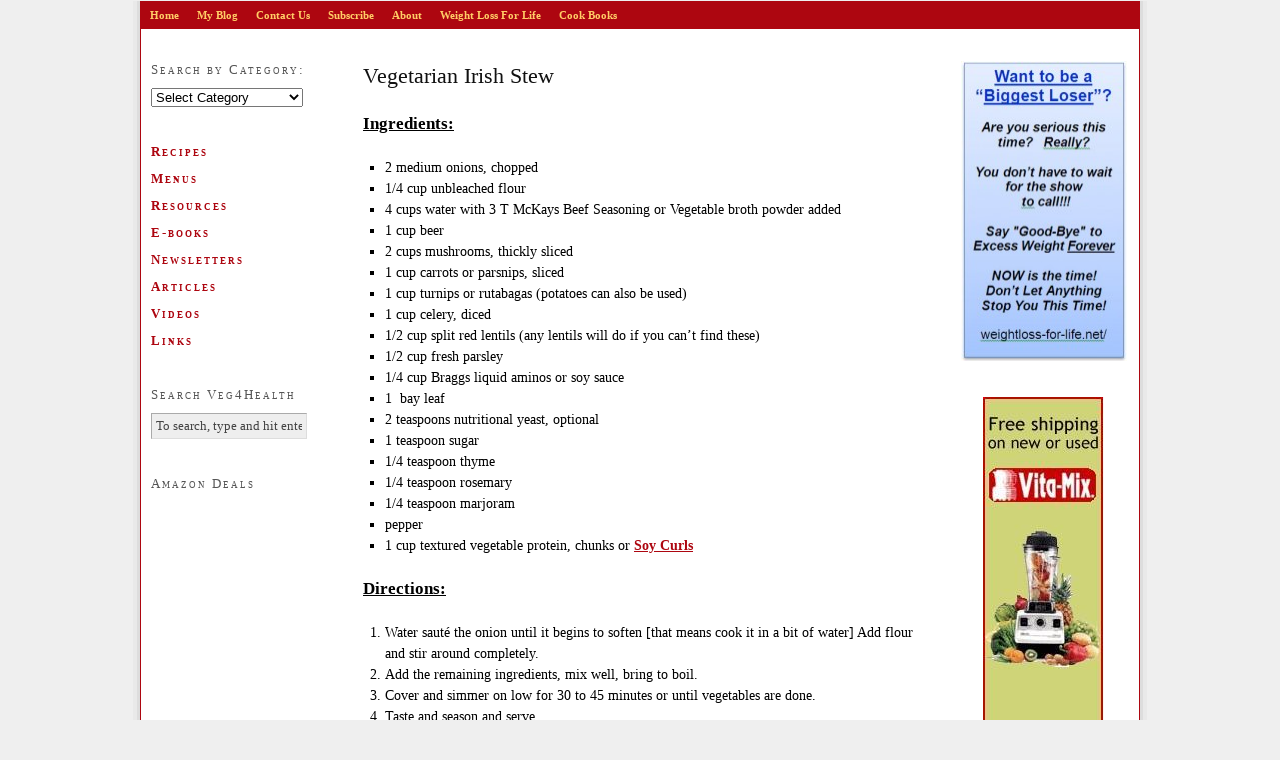

--- FILE ---
content_type: text/html; charset=UTF-8
request_url: https://veg4health.com/vegetarian-irish-stew/
body_size: 10395
content:
<!DOCTYPE html PUBLIC "-//W3C//DTD XHTML 1.0 Strict//EN" "http://www.w3.org/TR/xhtml1/DTD/xhtml1-strict.dtd">
<html xmlns="http://www.w3.org/1999/xhtml" lang="en-US">

<head profile="http://gmpg.org/xfn/11">

<title>Vegetarian Irish Stew — veg4health.com</title>

<meta http-equiv="Content-Type" content="text/html; charset=UTF-8" />
<meta name='robots' content='max-image-preview:large' />
<link rel="alternate" type="application/rss+xml" title="veg4health.com &raquo; Vegetarian Irish Stew Comments Feed" href="https://veg4health.com/vegetarian-irish-stew/feed/" />
<link rel="alternate" title="oEmbed (JSON)" type="application/json+oembed" href="https://veg4health.com/wp-json/oembed/1.0/embed?url=https%3A%2F%2Fveg4health.com%2Fvegetarian-irish-stew%2F" />
<link rel="alternate" title="oEmbed (XML)" type="text/xml+oembed" href="https://veg4health.com/wp-json/oembed/1.0/embed?url=https%3A%2F%2Fveg4health.com%2Fvegetarian-irish-stew%2F&#038;format=xml" />
<style id='wp-img-auto-sizes-contain-inline-css' type='text/css'>
img:is([sizes=auto i],[sizes^="auto," i]){contain-intrinsic-size:3000px 1500px}
/*# sourceURL=wp-img-auto-sizes-contain-inline-css */
</style>
<style id='wp-emoji-styles-inline-css' type='text/css'>

	img.wp-smiley, img.emoji {
		display: inline !important;
		border: none !important;
		box-shadow: none !important;
		height: 1em !important;
		width: 1em !important;
		margin: 0 0.07em !important;
		vertical-align: -0.1em !important;
		background: none !important;
		padding: 0 !important;
	}
/*# sourceURL=wp-emoji-styles-inline-css */
</style>
<style id='wp-block-library-inline-css' type='text/css'>
:root{--wp-block-synced-color:#7a00df;--wp-block-synced-color--rgb:122,0,223;--wp-bound-block-color:var(--wp-block-synced-color);--wp-editor-canvas-background:#ddd;--wp-admin-theme-color:#007cba;--wp-admin-theme-color--rgb:0,124,186;--wp-admin-theme-color-darker-10:#006ba1;--wp-admin-theme-color-darker-10--rgb:0,107,160.5;--wp-admin-theme-color-darker-20:#005a87;--wp-admin-theme-color-darker-20--rgb:0,90,135;--wp-admin-border-width-focus:2px}@media (min-resolution:192dpi){:root{--wp-admin-border-width-focus:1.5px}}.wp-element-button{cursor:pointer}:root .has-very-light-gray-background-color{background-color:#eee}:root .has-very-dark-gray-background-color{background-color:#313131}:root .has-very-light-gray-color{color:#eee}:root .has-very-dark-gray-color{color:#313131}:root .has-vivid-green-cyan-to-vivid-cyan-blue-gradient-background{background:linear-gradient(135deg,#00d084,#0693e3)}:root .has-purple-crush-gradient-background{background:linear-gradient(135deg,#34e2e4,#4721fb 50%,#ab1dfe)}:root .has-hazy-dawn-gradient-background{background:linear-gradient(135deg,#faaca8,#dad0ec)}:root .has-subdued-olive-gradient-background{background:linear-gradient(135deg,#fafae1,#67a671)}:root .has-atomic-cream-gradient-background{background:linear-gradient(135deg,#fdd79a,#004a59)}:root .has-nightshade-gradient-background{background:linear-gradient(135deg,#330968,#31cdcf)}:root .has-midnight-gradient-background{background:linear-gradient(135deg,#020381,#2874fc)}:root{--wp--preset--font-size--normal:16px;--wp--preset--font-size--huge:42px}.has-regular-font-size{font-size:1em}.has-larger-font-size{font-size:2.625em}.has-normal-font-size{font-size:var(--wp--preset--font-size--normal)}.has-huge-font-size{font-size:var(--wp--preset--font-size--huge)}.has-text-align-center{text-align:center}.has-text-align-left{text-align:left}.has-text-align-right{text-align:right}.has-fit-text{white-space:nowrap!important}#end-resizable-editor-section{display:none}.aligncenter{clear:both}.items-justified-left{justify-content:flex-start}.items-justified-center{justify-content:center}.items-justified-right{justify-content:flex-end}.items-justified-space-between{justify-content:space-between}.screen-reader-text{border:0;clip-path:inset(50%);height:1px;margin:-1px;overflow:hidden;padding:0;position:absolute;width:1px;word-wrap:normal!important}.screen-reader-text:focus{background-color:#ddd;clip-path:none;color:#444;display:block;font-size:1em;height:auto;left:5px;line-height:normal;padding:15px 23px 14px;text-decoration:none;top:5px;width:auto;z-index:100000}html :where(.has-border-color){border-style:solid}html :where([style*=border-top-color]){border-top-style:solid}html :where([style*=border-right-color]){border-right-style:solid}html :where([style*=border-bottom-color]){border-bottom-style:solid}html :where([style*=border-left-color]){border-left-style:solid}html :where([style*=border-width]){border-style:solid}html :where([style*=border-top-width]){border-top-style:solid}html :where([style*=border-right-width]){border-right-style:solid}html :where([style*=border-bottom-width]){border-bottom-style:solid}html :where([style*=border-left-width]){border-left-style:solid}html :where(img[class*=wp-image-]){height:auto;max-width:100%}:where(figure){margin:0 0 1em}html :where(.is-position-sticky){--wp-admin--admin-bar--position-offset:var(--wp-admin--admin-bar--height,0px)}@media screen and (max-width:600px){html :where(.is-position-sticky){--wp-admin--admin-bar--position-offset:0px}}

/*# sourceURL=wp-block-library-inline-css */
</style><style id='global-styles-inline-css' type='text/css'>
:root{--wp--preset--aspect-ratio--square: 1;--wp--preset--aspect-ratio--4-3: 4/3;--wp--preset--aspect-ratio--3-4: 3/4;--wp--preset--aspect-ratio--3-2: 3/2;--wp--preset--aspect-ratio--2-3: 2/3;--wp--preset--aspect-ratio--16-9: 16/9;--wp--preset--aspect-ratio--9-16: 9/16;--wp--preset--color--black: #000000;--wp--preset--color--cyan-bluish-gray: #abb8c3;--wp--preset--color--white: #ffffff;--wp--preset--color--pale-pink: #f78da7;--wp--preset--color--vivid-red: #cf2e2e;--wp--preset--color--luminous-vivid-orange: #ff6900;--wp--preset--color--luminous-vivid-amber: #fcb900;--wp--preset--color--light-green-cyan: #7bdcb5;--wp--preset--color--vivid-green-cyan: #00d084;--wp--preset--color--pale-cyan-blue: #8ed1fc;--wp--preset--color--vivid-cyan-blue: #0693e3;--wp--preset--color--vivid-purple: #9b51e0;--wp--preset--gradient--vivid-cyan-blue-to-vivid-purple: linear-gradient(135deg,rgb(6,147,227) 0%,rgb(155,81,224) 100%);--wp--preset--gradient--light-green-cyan-to-vivid-green-cyan: linear-gradient(135deg,rgb(122,220,180) 0%,rgb(0,208,130) 100%);--wp--preset--gradient--luminous-vivid-amber-to-luminous-vivid-orange: linear-gradient(135deg,rgb(252,185,0) 0%,rgb(255,105,0) 100%);--wp--preset--gradient--luminous-vivid-orange-to-vivid-red: linear-gradient(135deg,rgb(255,105,0) 0%,rgb(207,46,46) 100%);--wp--preset--gradient--very-light-gray-to-cyan-bluish-gray: linear-gradient(135deg,rgb(238,238,238) 0%,rgb(169,184,195) 100%);--wp--preset--gradient--cool-to-warm-spectrum: linear-gradient(135deg,rgb(74,234,220) 0%,rgb(151,120,209) 20%,rgb(207,42,186) 40%,rgb(238,44,130) 60%,rgb(251,105,98) 80%,rgb(254,248,76) 100%);--wp--preset--gradient--blush-light-purple: linear-gradient(135deg,rgb(255,206,236) 0%,rgb(152,150,240) 100%);--wp--preset--gradient--blush-bordeaux: linear-gradient(135deg,rgb(254,205,165) 0%,rgb(254,45,45) 50%,rgb(107,0,62) 100%);--wp--preset--gradient--luminous-dusk: linear-gradient(135deg,rgb(255,203,112) 0%,rgb(199,81,192) 50%,rgb(65,88,208) 100%);--wp--preset--gradient--pale-ocean: linear-gradient(135deg,rgb(255,245,203) 0%,rgb(182,227,212) 50%,rgb(51,167,181) 100%);--wp--preset--gradient--electric-grass: linear-gradient(135deg,rgb(202,248,128) 0%,rgb(113,206,126) 100%);--wp--preset--gradient--midnight: linear-gradient(135deg,rgb(2,3,129) 0%,rgb(40,116,252) 100%);--wp--preset--font-size--small: 13px;--wp--preset--font-size--medium: 20px;--wp--preset--font-size--large: 36px;--wp--preset--font-size--x-large: 42px;--wp--preset--spacing--20: 0.44rem;--wp--preset--spacing--30: 0.67rem;--wp--preset--spacing--40: 1rem;--wp--preset--spacing--50: 1.5rem;--wp--preset--spacing--60: 2.25rem;--wp--preset--spacing--70: 3.38rem;--wp--preset--spacing--80: 5.06rem;--wp--preset--shadow--natural: 6px 6px 9px rgba(0, 0, 0, 0.2);--wp--preset--shadow--deep: 12px 12px 50px rgba(0, 0, 0, 0.4);--wp--preset--shadow--sharp: 6px 6px 0px rgba(0, 0, 0, 0.2);--wp--preset--shadow--outlined: 6px 6px 0px -3px rgb(255, 255, 255), 6px 6px rgb(0, 0, 0);--wp--preset--shadow--crisp: 6px 6px 0px rgb(0, 0, 0);}:where(.is-layout-flex){gap: 0.5em;}:where(.is-layout-grid){gap: 0.5em;}body .is-layout-flex{display: flex;}.is-layout-flex{flex-wrap: wrap;align-items: center;}.is-layout-flex > :is(*, div){margin: 0;}body .is-layout-grid{display: grid;}.is-layout-grid > :is(*, div){margin: 0;}:where(.wp-block-columns.is-layout-flex){gap: 2em;}:where(.wp-block-columns.is-layout-grid){gap: 2em;}:where(.wp-block-post-template.is-layout-flex){gap: 1.25em;}:where(.wp-block-post-template.is-layout-grid){gap: 1.25em;}.has-black-color{color: var(--wp--preset--color--black) !important;}.has-cyan-bluish-gray-color{color: var(--wp--preset--color--cyan-bluish-gray) !important;}.has-white-color{color: var(--wp--preset--color--white) !important;}.has-pale-pink-color{color: var(--wp--preset--color--pale-pink) !important;}.has-vivid-red-color{color: var(--wp--preset--color--vivid-red) !important;}.has-luminous-vivid-orange-color{color: var(--wp--preset--color--luminous-vivid-orange) !important;}.has-luminous-vivid-amber-color{color: var(--wp--preset--color--luminous-vivid-amber) !important;}.has-light-green-cyan-color{color: var(--wp--preset--color--light-green-cyan) !important;}.has-vivid-green-cyan-color{color: var(--wp--preset--color--vivid-green-cyan) !important;}.has-pale-cyan-blue-color{color: var(--wp--preset--color--pale-cyan-blue) !important;}.has-vivid-cyan-blue-color{color: var(--wp--preset--color--vivid-cyan-blue) !important;}.has-vivid-purple-color{color: var(--wp--preset--color--vivid-purple) !important;}.has-black-background-color{background-color: var(--wp--preset--color--black) !important;}.has-cyan-bluish-gray-background-color{background-color: var(--wp--preset--color--cyan-bluish-gray) !important;}.has-white-background-color{background-color: var(--wp--preset--color--white) !important;}.has-pale-pink-background-color{background-color: var(--wp--preset--color--pale-pink) !important;}.has-vivid-red-background-color{background-color: var(--wp--preset--color--vivid-red) !important;}.has-luminous-vivid-orange-background-color{background-color: var(--wp--preset--color--luminous-vivid-orange) !important;}.has-luminous-vivid-amber-background-color{background-color: var(--wp--preset--color--luminous-vivid-amber) !important;}.has-light-green-cyan-background-color{background-color: var(--wp--preset--color--light-green-cyan) !important;}.has-vivid-green-cyan-background-color{background-color: var(--wp--preset--color--vivid-green-cyan) !important;}.has-pale-cyan-blue-background-color{background-color: var(--wp--preset--color--pale-cyan-blue) !important;}.has-vivid-cyan-blue-background-color{background-color: var(--wp--preset--color--vivid-cyan-blue) !important;}.has-vivid-purple-background-color{background-color: var(--wp--preset--color--vivid-purple) !important;}.has-black-border-color{border-color: var(--wp--preset--color--black) !important;}.has-cyan-bluish-gray-border-color{border-color: var(--wp--preset--color--cyan-bluish-gray) !important;}.has-white-border-color{border-color: var(--wp--preset--color--white) !important;}.has-pale-pink-border-color{border-color: var(--wp--preset--color--pale-pink) !important;}.has-vivid-red-border-color{border-color: var(--wp--preset--color--vivid-red) !important;}.has-luminous-vivid-orange-border-color{border-color: var(--wp--preset--color--luminous-vivid-orange) !important;}.has-luminous-vivid-amber-border-color{border-color: var(--wp--preset--color--luminous-vivid-amber) !important;}.has-light-green-cyan-border-color{border-color: var(--wp--preset--color--light-green-cyan) !important;}.has-vivid-green-cyan-border-color{border-color: var(--wp--preset--color--vivid-green-cyan) !important;}.has-pale-cyan-blue-border-color{border-color: var(--wp--preset--color--pale-cyan-blue) !important;}.has-vivid-cyan-blue-border-color{border-color: var(--wp--preset--color--vivid-cyan-blue) !important;}.has-vivid-purple-border-color{border-color: var(--wp--preset--color--vivid-purple) !important;}.has-vivid-cyan-blue-to-vivid-purple-gradient-background{background: var(--wp--preset--gradient--vivid-cyan-blue-to-vivid-purple) !important;}.has-light-green-cyan-to-vivid-green-cyan-gradient-background{background: var(--wp--preset--gradient--light-green-cyan-to-vivid-green-cyan) !important;}.has-luminous-vivid-amber-to-luminous-vivid-orange-gradient-background{background: var(--wp--preset--gradient--luminous-vivid-amber-to-luminous-vivid-orange) !important;}.has-luminous-vivid-orange-to-vivid-red-gradient-background{background: var(--wp--preset--gradient--luminous-vivid-orange-to-vivid-red) !important;}.has-very-light-gray-to-cyan-bluish-gray-gradient-background{background: var(--wp--preset--gradient--very-light-gray-to-cyan-bluish-gray) !important;}.has-cool-to-warm-spectrum-gradient-background{background: var(--wp--preset--gradient--cool-to-warm-spectrum) !important;}.has-blush-light-purple-gradient-background{background: var(--wp--preset--gradient--blush-light-purple) !important;}.has-blush-bordeaux-gradient-background{background: var(--wp--preset--gradient--blush-bordeaux) !important;}.has-luminous-dusk-gradient-background{background: var(--wp--preset--gradient--luminous-dusk) !important;}.has-pale-ocean-gradient-background{background: var(--wp--preset--gradient--pale-ocean) !important;}.has-electric-grass-gradient-background{background: var(--wp--preset--gradient--electric-grass) !important;}.has-midnight-gradient-background{background: var(--wp--preset--gradient--midnight) !important;}.has-small-font-size{font-size: var(--wp--preset--font-size--small) !important;}.has-medium-font-size{font-size: var(--wp--preset--font-size--medium) !important;}.has-large-font-size{font-size: var(--wp--preset--font-size--large) !important;}.has-x-large-font-size{font-size: var(--wp--preset--font-size--x-large) !important;}
/*# sourceURL=global-styles-inline-css */
</style>

<style id='classic-theme-styles-inline-css' type='text/css'>
/*! This file is auto-generated */
.wp-block-button__link{color:#fff;background-color:#32373c;border-radius:9999px;box-shadow:none;text-decoration:none;padding:calc(.667em + 2px) calc(1.333em + 2px);font-size:1.125em}.wp-block-file__button{background:#32373c;color:#fff;text-decoration:none}
/*# sourceURL=/wp-includes/css/classic-themes.min.css */
</style>
<link rel='stylesheet' id='front_end_css-css' href='https://veg4health.com/wp-content/plugins/broken-link-notifier/includes/css/results-front.min.css?ver=1.3.4' type='text/css' media='all' />
<script type="text/javascript" src="https://veg4health.com/wp-includes/js/jquery/jquery.min.js?ver=3.7.1" id="jquery-core-js"></script>
<script type="text/javascript" src="https://veg4health.com/wp-includes/js/jquery/jquery-migrate.min.js?ver=3.4.1" id="jquery-migrate-js"></script>
<link rel="https://api.w.org/" href="https://veg4health.com/wp-json/" /><link rel="alternate" title="JSON" type="application/json" href="https://veg4health.com/wp-json/wp/v2/posts/931" /><link rel="EditURI" type="application/rsd+xml" title="RSD" href="https://veg4health.com/xmlrpc.php?rsd" />
<link rel="canonical" href="https://veg4health.com/vegetarian-irish-stew/" />
<link rel='shortlink' href='https://veg4health.com/?p=931' />
        <style type="text/css" id="pf-main-css">
            
				@media screen {
					.printfriendly {
						z-index: 1000; position: relative
					}
					.printfriendly a, .printfriendly a:link, .printfriendly a:visited, .printfriendly a:hover, .printfriendly a:active {
						font-weight: 600;
						cursor: pointer;
						text-decoration: none;
						border: none;
						-webkit-box-shadow: none;
						-moz-box-shadow: none;
						box-shadow: none;
						outline:none;
						font-size: 14px !important;
						color: #6D9F00 !important;
					}
					.printfriendly.pf-alignleft {
						float: left;
					}
					.printfriendly.pf-alignright {
						float: right;
					}
					.printfriendly.pf-aligncenter {
						justify-content: center;
						display: flex; align-items: center;
					}
				}

				.pf-button-img {
					border: none;
					-webkit-box-shadow: none;
					-moz-box-shadow: none;
					box-shadow: none;
					padding: 0;
					margin: 0;
					display: inline;
					vertical-align: middle;
				}

				img.pf-button-img + .pf-button-text {
					margin-left: 6px;
				}

				@media print {
					.printfriendly {
						display: none;
					}
				}
				        </style>

            
        <style type="text/css" id="pf-excerpt-styles">
          .pf-button.pf-button-excerpt {
              display: none;
           }
        </style>

            
<link rel="canonical" href="https://veg4health.com/vegetarian-irish-stew/" />
<meta name="keywords" content="Bay leaf, Beer, Braggs amino, Carrots, Celery, Dairy-free, Easy healthy recipes, Fat-free, Garlic, Healthy Eating, Low-fat, McKay's seasoning, Mushrooms, Onion, Parsley, Parsnips, Red lentils, Rutabagas, Soy Curls, Soy sauce, Textured vegetable protein, Turnips, Vegan, Vegetarian, Vegetarian Irish Stew" />

<link rel="stylesheet" href="https://veg4health.com/wp-content/themes/thesis_16/style.css?030410-204824" type="text/css" media="screen, projection" />
<link rel="stylesheet" href="https://veg4health.com/wp-content/themes/thesis_16/custom/layout.css?032010-223429" type="text/css" media="screen, projection" />
<!--[if lte IE 7]><link rel="stylesheet" href="https://veg4health.com/wp-content/themes/thesis_16/lib/css/ie.css?030410-204835" type="text/css" media="screen, projection" /><![endif]-->
<link rel="stylesheet" href="https://veg4health.com/wp-content/themes/thesis_16/custom/custom.css?031410-213433" type="text/css" media="screen, projection" />

<link rel="alternate" type="application/rss+xml" title="veg4health.com RSS Feed" href="https://veg4health.com/feed/" />
<link rel="pingback" href="https://veg4health.com/xmlrpc.php" />

 <link rel="SHORTCUT ICON" href="http://veg4health.com/favicon.png"/>

</head>

<body class="custom">

<div id="container">
<div id="page">
<ul class="menu">
<li class="tab tab-home"><a href="https://veg4health.com">Home</a></li>
<li class="tab tab-1"><a href="https://veg4health.com/my-blog/" title="My Blog">My Blog</a></li>
<li class="tab tab-2"><a href="https://veg4health.com/contact-us/" title="Contact Us">Contact Us</a></li>
<li class="tab tab-3"><a href="https://veg4health.com/subscribe/" title="Subscribe">Subscribe</a></li>
<li class="tab tab-4"><a href="https://veg4health.com/about-2/" title="About">About</a></li>
<li class="tab tab-5"><a href="https://veg4health.com/weight-loss-for-life/" title="Weight Loss For Life">Weight Loss For Life</a></li>
	<li class="cat-item cat-item-11"><a href="https://veg4health.com/category/cook-books/">Cook Books</a>
</li>
</ul>
	<div id="header">
	</div>
	<div id="content_box">
		<div id="column_wrap">
		<div id="content" class="hfeed">

			<div class="post_box top post-931 post type-post status-publish format-standard hentry category-main-dishes category-recipes category-soups-stews tag-bay-leaf tag-beer tag-braggs-amino tag-carrots tag-celery tag-dairy-free tag-easy-healthy-recipes tag-fat-free tag-garlic tag-healthy-eating tag-low-fat tag-mckays-seasoning tag-mushrooms tag-onion tag-parsley tag-parsnips tag-red-lentils tag-rutabagas tag-soy-curls tag-soy-sauce tag-textured-vegetable-protein tag-turnips tag-vegan tag-vegetarian tag-vegetarian-irish-stew" id="post-931">
				<div class="headline_area">
					<h1 class="entry-title">Vegetarian Irish Stew</h1>
				</div>
				<div class="format_text entry-content">
<div class="pf-content"><p><span style="text-decoration: underline;"><strong><big>Ingredients:</big></strong></span></p>
<ul>
<li>2 medium onions, chopped</li>
<li>1/4 cup unbleached flour</li>
<li>4 cups water with 3 T McKays Beef Seasoning or Vegetable broth powder added</li>
<li>1 cup beer</li>
<li>2 cups mushrooms, thickly sliced</li>
<li>1 cup carrots or parsnips, sliced</li>
<li>1 cup turnips or rutabagas (potatoes can also be used)</li>
<li>1 cup celery, diced</li>
<li>1/2 cup split red lentils (any lentils will do if you can’t find these)</li>
<li>1/2 cup fresh parsley</li>
<li>1/4 cup Braggs liquid aminos or soy sauce</li>
<li>1  bay leaf</li>
<li>2 teaspoons nutritional yeast, optional</li>
<li>1 teaspoon sugar</li>
<li>1/4 teaspoon thyme</li>
<li>1/4 teaspoon rosemary</li>
<li>1/4 teaspoon marjoram</li>
<li>pepper</li>
<li>1 cup textured vegetable protein, chunks or <a href="http://veg4health.com/meat-replacements/">Soy Curls</a></li>
</ul>
<p><span style="text-decoration: underline;"><strong><big>Directions:</big></strong></span></p>
<ol>
<li>Water sauté  the onion until it begins to soften [that means cook it in a bit of water] Add flour and stir around completely.</li>
<li>Add the remaining ingredients, mix well, bring to boil.</li>
<li>Cover and simmer on low for 30 to 45 minutes or until vegetables are done.</li>
<li>Taste and season and serve.</li>
</ol>
<p>You can also throw it in your slow cooker and let it simmer all day.        (If you set the slow cooker on high, let it cook for approximately 4 to 5 hours.  If you set the slow cooker on low, let it cook for approximately 8 hours.)</p>
<div class="printfriendly pf-button pf-button-content pf-alignleft">
                    <a href="#" rel="nofollow" onclick="window.print(); return false;" title="Printer Friendly, PDF & Email">
                    <span id="printfriendly-text2" class="pf-button-text">Print Friendly</span>
                    </a>
                </div></div><!-- <rdf:RDF xmlns:rdf="http://www.w3.org/1999/02/22-rdf-syntax-ns#"
			xmlns:dc="http://purl.org/dc/elements/1.1/"
			xmlns:trackback="http://madskills.com/public/xml/rss/module/trackback/">
		<rdf:Description rdf:about="https://veg4health.com/vegetarian-irish-stew/"
    dc:identifier="https://veg4health.com/vegetarian-irish-stew/"
    dc:title="Vegetarian Irish Stew"
    trackback:ping="https://veg4health.com/vegetarian-irish-stew/trackback/" />
</rdf:RDF> -->
				</div>
			</div>

			<div id="comments">
				<div id="respond">
					<div id="respond_intro">
<a rel="nofollow" id="cancel-comment-reply-link" href="/vegetarian-irish-stew/#respond" style="display:none;">Cancel reply</a>
						<p>Leave a Comment</p>
					</div>

					<form action="https://veg4health.com/wp-comments-post.php" method="post" id="commentform">
						<p><input class="text_input" type="text" name="author" id="author" value="" tabindex="1" aria-required="true" /><label for="author">Name <span class="required" title="Required">*</span></label></p>
						<p><input class="text_input" type="text" name="email" id="email" value="" tabindex="2" aria-required="true" /><label for="email">E-mail <span class="required" title="Required">*</span></label></p>
						<p><input class="text_input" type="text" name="url" id="url" value="" tabindex="3" /><label for="url">Website</label></p>
						<p class="comment_box">
							<textarea name="comment" id="comment" tabindex="4" cols="40" rows="8"></textarea>
						</p>
												<p>
							<input name="submit" class="form_submit" type="submit" id="submit" tabindex="5" value="Submit" />
							<input type='hidden' name='comment_post_ID' value='931' id='comment_post_ID' />
<input type='hidden' name='comment_parent' id='comment_parent' value='0' />
						</p>
						<p style="display: none;"><input type="hidden" id="akismet_comment_nonce" name="akismet_comment_nonce" value="05579d49f5" /></p><p style="display: none !important;" class="akismet-fields-container" data-prefix="ak_"><label>&#916;<textarea name="ak_hp_textarea" cols="45" rows="8" maxlength="100"></textarea></label><input type="hidden" id="ak_js_1" name="ak_js" value="115"/><script>document.getElementById( "ak_js_1" ).setAttribute( "value", ( new Date() ).getTime() );</script></p>
					</form>
				</div>

			</div>					<div class="prev_next post_nav">
						<p class="previous">Previous post: <a href="https://veg4health.com/tropical-peach-smoothie/" rel="prev">Tropical Peach Smoothie</a></p>
						<p>Next post: <a href="https://veg4health.com/veggie-brunswick-stew/" rel="next">Veggie Brunswick Stew</a></p>
					</div>
		</div>

			<div id="sidebar_1" class="sidebar">
				<ul class="sidebar_list">
<li class="widget widget_categories" id="categories-3"><h3>Search by Category:</h3><form action="https://veg4health.com" method="get"><label class="screen-reader-text" for="cat">Search by Category:</label><select  name='cat' id='cat' class='postform'>
	<option value='-1'>Select Category</option>
	<option class="level-0" value="10">Articles</option>
	<option class="level-0" value="11">Cook Books</option>
	<option class="level-0" value="7">Ebooks</option>
	<option class="level-0" value="3">Menus</option>
	<option class="level-0" value="12">Motivation</option>
	<option class="level-0" value="479">My Blog</option>
	<option class="level-0" value="21">Newsletters</option>
	<option class="level-0" value="6">Products</option>
	<option class="level-0" value="13">Recipes</option>
	<option class="level-1" value="494">&nbsp;&nbsp;&nbsp;Beans</option>
	<option class="level-1" value="33">&nbsp;&nbsp;&nbsp;Breads</option>
	<option class="level-1" value="32">&nbsp;&nbsp;&nbsp;Breakfasts</option>
	<option class="level-1" value="35">&nbsp;&nbsp;&nbsp;Desserts</option>
	<option class="level-1" value="37">&nbsp;&nbsp;&nbsp;Main Dishes</option>
	<option class="level-1" value="24">&nbsp;&nbsp;&nbsp;Picture-Recipes</option>
	<option class="level-1" value="38">&nbsp;&nbsp;&nbsp;Salads / Dips</option>
	<option class="level-1" value="34">&nbsp;&nbsp;&nbsp;Sauces/Gravies/Dressings</option>
	<option class="level-1" value="40">&nbsp;&nbsp;&nbsp;Side Dishes</option>
	<option class="level-1" value="489">&nbsp;&nbsp;&nbsp;Smoothies</option>
	<option class="level-1" value="487">&nbsp;&nbsp;&nbsp;Snacks</option>
	<option class="level-1" value="36">&nbsp;&nbsp;&nbsp;Soups / Stews</option>
	<option class="level-0" value="8">Resources</option>
	<option class="level-0" value="1">Uncategorized</option>
	<option class="level-0" value="5">Videos</option>
</select>
</form><script type="text/javascript">
/* <![CDATA[ */

( ( dropdownId ) => {
	const dropdown = document.getElementById( dropdownId );
	function onSelectChange() {
		setTimeout( () => {
			if ( 'escape' === dropdown.dataset.lastkey ) {
				return;
			}
			if ( dropdown.value && parseInt( dropdown.value ) > 0 && dropdown instanceof HTMLSelectElement ) {
				dropdown.parentElement.submit();
			}
		}, 250 );
	}
	function onKeyUp( event ) {
		if ( 'Escape' === event.key ) {
			dropdown.dataset.lastkey = 'escape';
		} else {
			delete dropdown.dataset.lastkey;
		}
	}
	function onClick() {
		delete dropdown.dataset.lastkey;
	}
	dropdown.addEventListener( 'keyup', onKeyUp );
	dropdown.addEventListener( 'click', onClick );
	dropdown.addEventListener( 'change', onSelectChange );
})( "cat" );

//# sourceURL=WP_Widget_Categories%3A%3Awidget
/* ]]> */
</script>
</li><li class="widget widget_text" id="text-5"><h3>    </h3>			<div class="textwidget"><h3><a href="/category/recipes">Recipes</a></h3>
<h3><a href="/menus">Menus</a></h3>
<h3><a href="/resources">Resources</a></h3>
<h3><a href="/ebooks">E-books</a></h3>
<h3><a href="/category/newsletters">Newsletters</a></h3>
<h3><a href="/category/articles">Articles</a></h3>
<h3><a href="/category/videos/">Videos</a></h3>
<h3><a href="/links/">Links</a></h3></div>
		</li><li class="widget thesis_widget_search" id="search">
<h3>Search Veg4Health</h3>
<form method="get" class="search_form" action="https://veg4health.com/">
	<p>
		<input class="text_input" type="text" value="To search, type and hit enter" name="s" id="s" onfocus="if (this.value == 'To search, type and hit enter') {this.value = '';}" onblur="if (this.value == '') {this.value = 'To search, type and hit enter';}" />
		<input type="hidden" id="searchsubmit" value="Search" />
	</p>
</form>
</li>
<li class="widget widget_text" id="text-8"><h3>Amazon Deals</h3>			<div class="textwidget"><iframe src="http://rcm-na.amazon-adsystem.com/e/cm?t=healthyeati03-20&o=1&p=11&l=bn1&mode=kitchen&browse=289754&fc1=000000&lt1=_blank&lc1=3366FF&bg1=FFFFFF&f=ifr" marginwidth="0" marginheight="0" border="0" frameborder="0" style="border:none;" scrolling="no"></iframe>
</div>
		</li>				</ul>
			</div>
		</div>
		<div id="sidebars">
			<div id="sidebar_2" class="sidebar">
				<ul class="sidebar_list">
<li class="widget widget_sp_image" id="widget_sp_image-4"><a href="http://weightloss-for-life.net/" target="_self" class="widget_sp_image-image-link"><img width="166" height="300" alt="Biggest Loser 4" class="attachment-166x300 aligncenter" style="max-width: 100%;" src="http://veg4health.com/wp-content/uploads/2011/09/Biggest-Loser-4-166x299.jpg" /></a></li><li class="widget widget_sp_image" id="widget_sp_image-3"><a href="http://veg4health.com/the-vita-mix-5200/" target="_self" class="widget_sp_image-image-link"><img width="121" height="600" alt="vitamix " class="attachment-121x600 aligncenter" style="max-width: 100%;" src="http://veg4health.com/wp-content/uploads/2010/03/vitamixad-banner.jpg" /></a><div class="widget_sp_image-description" ><p>      Get Your VitaMix Today!</p>
</div></li>
		<li class="widget widget_recent_entries" id="recent-posts-3">
		<h3>Recent Posts</h3>
		<ul>
											<li>
					<a href="https://veg4health.com/onion-crackers/">Onion Crackers</a>
									</li>
											<li>
					<a href="https://veg4health.com/dehydrated-kale-chips/">Dehydrated Kale Chips</a>
									</li>
											<li>
					<a href="https://veg4health.com/garlic-roasted-creamer-potatoes/">Garlic Roasted Creamer Potatoes</a>
									</li>
											<li>
					<a href="https://veg4health.com/time-to-get-fat/">Time to get fat???</a>
									</li>
											<li>
					<a href="https://veg4health.com/eggplant-meatballs/">Eggplant Meatballs</a>
									</li>
											<li>
					<a href="https://veg4health.com/how-to-pick-a-really-good-honeydew-melon/">How to pick a really good honeydew melon</a>
									</li>
											<li>
					<a href="https://veg4health.com/should-we-be-eating-more-salt/">Should We Be Eating MORE Salt?</a>
									</li>
											<li>
					<a href="https://veg4health.com/classic-beef-stew/">Classic Beef Stew</a>
									</li>
											<li>
					<a href="https://veg4health.com/are-you-getting-enough-iodine/">Are You Getting Enough IODINE?</a>
									</li>
					</ul>

		</li><li class="widget widget_text" id="text-2">			<div class="textwidget"><div id="statcounter_image" style="display:inline;"><a
title="stats for wordpress"
href="http://statcounter.com/wordpress.com/"
class="statcounter"><img
src="http://c.statcounter.com/7361806/0/18037ffb/1/"
alt="stats for wordpress" style="border:none;" /></a></div></div>
		</li>				</ul>
			</div>
		</div>
	</div>
	<div id="footer">
		<p>Get smart with the <a href="http://diythemes.com/thesis/">Thesis WordPress Theme</a> from DIYthemes.</p>
<script type="speculationrules">
{"prefetch":[{"source":"document","where":{"and":[{"href_matches":"/*"},{"not":{"href_matches":["/wp-*.php","/wp-admin/*","/wp-content/uploads/*","/wp-content/*","/wp-content/plugins/*","/wp-content/themes/thesis_16/*","/*\\?(.+)"]}},{"not":{"selector_matches":"a[rel~=\"nofollow\"]"}},{"not":{"selector_matches":".no-prefetch, .no-prefetch a"}}]},"eagerness":"conservative"}]}
</script>
     <script type="text/javascript" id="pf_script">
                      var pfHeaderImgUrl = '';
          var pfHeaderTagline = '';
          var pfdisableClickToDel = '0';
          var pfImagesSize = 'full-size';
          var pfImageDisplayStyle = 'right';
          var pfEncodeImages = '0';
          var pfShowHiddenContent  = '0';
          var pfDisableEmail = '0';
          var pfDisablePDF = '0';
          var pfDisablePrint = '0';

            
          var pfPlatform = 'WordPress';

        (function($){
            $(document).ready(function(){
                if($('.pf-button-content').length === 0){
                    $('style#pf-excerpt-styles').remove();
                }
            });
        })(jQuery);
        </script>
      <script defer src='https://cdn.printfriendly.com/printfriendly.js'></script>
            
            <script type="text/javascript" src="https://veg4health.com/wp-includes/js/comment-reply.min.js?ver=76ba5ac9f696deb97c91ef386af8c6ac" id="comment-reply-js" async="async" data-wp-strategy="async" fetchpriority="low"></script>
<script type="text/javascript" id="front_end_js-js-extra">
/* <![CDATA[ */
var blnotifier_front_end = {"show_in_console":"","admin_dir":"wp-admin","scan_header":"","scan_footer":"","elements":{"a":"href","iframe":"src","video":"src","img":"src"},"nonce":"aae0479844","ajaxurl":"https://veg4health.com/wp-admin/admin-ajax.php"};
//# sourceURL=front_end_js-js-extra
/* ]]> */
</script>
<script type="text/javascript" src="https://veg4health.com/wp-content/plugins/broken-link-notifier/includes/js/results-front.min.js?ver=1.3.4" id="front_end_js-js"></script>
<script defer type="text/javascript" src="https://veg4health.com/wp-content/plugins/akismet/_inc/akismet-frontend.js?ver=1763027547" id="akismet-frontend-js"></script>
<script id="wp-emoji-settings" type="application/json">
{"baseUrl":"https://s.w.org/images/core/emoji/17.0.2/72x72/","ext":".png","svgUrl":"https://s.w.org/images/core/emoji/17.0.2/svg/","svgExt":".svg","source":{"concatemoji":"https://veg4health.com/wp-includes/js/wp-emoji-release.min.js?ver=76ba5ac9f696deb97c91ef386af8c6ac"}}
</script>
<script type="module">
/* <![CDATA[ */
/*! This file is auto-generated */
const a=JSON.parse(document.getElementById("wp-emoji-settings").textContent),o=(window._wpemojiSettings=a,"wpEmojiSettingsSupports"),s=["flag","emoji"];function i(e){try{var t={supportTests:e,timestamp:(new Date).valueOf()};sessionStorage.setItem(o,JSON.stringify(t))}catch(e){}}function c(e,t,n){e.clearRect(0,0,e.canvas.width,e.canvas.height),e.fillText(t,0,0);t=new Uint32Array(e.getImageData(0,0,e.canvas.width,e.canvas.height).data);e.clearRect(0,0,e.canvas.width,e.canvas.height),e.fillText(n,0,0);const a=new Uint32Array(e.getImageData(0,0,e.canvas.width,e.canvas.height).data);return t.every((e,t)=>e===a[t])}function p(e,t){e.clearRect(0,0,e.canvas.width,e.canvas.height),e.fillText(t,0,0);var n=e.getImageData(16,16,1,1);for(let e=0;e<n.data.length;e++)if(0!==n.data[e])return!1;return!0}function u(e,t,n,a){switch(t){case"flag":return n(e,"\ud83c\udff3\ufe0f\u200d\u26a7\ufe0f","\ud83c\udff3\ufe0f\u200b\u26a7\ufe0f")?!1:!n(e,"\ud83c\udde8\ud83c\uddf6","\ud83c\udde8\u200b\ud83c\uddf6")&&!n(e,"\ud83c\udff4\udb40\udc67\udb40\udc62\udb40\udc65\udb40\udc6e\udb40\udc67\udb40\udc7f","\ud83c\udff4\u200b\udb40\udc67\u200b\udb40\udc62\u200b\udb40\udc65\u200b\udb40\udc6e\u200b\udb40\udc67\u200b\udb40\udc7f");case"emoji":return!a(e,"\ud83e\u1fac8")}return!1}function f(e,t,n,a){let r;const o=(r="undefined"!=typeof WorkerGlobalScope&&self instanceof WorkerGlobalScope?new OffscreenCanvas(300,150):document.createElement("canvas")).getContext("2d",{willReadFrequently:!0}),s=(o.textBaseline="top",o.font="600 32px Arial",{});return e.forEach(e=>{s[e]=t(o,e,n,a)}),s}function r(e){var t=document.createElement("script");t.src=e,t.defer=!0,document.head.appendChild(t)}a.supports={everything:!0,everythingExceptFlag:!0},new Promise(t=>{let n=function(){try{var e=JSON.parse(sessionStorage.getItem(o));if("object"==typeof e&&"number"==typeof e.timestamp&&(new Date).valueOf()<e.timestamp+604800&&"object"==typeof e.supportTests)return e.supportTests}catch(e){}return null}();if(!n){if("undefined"!=typeof Worker&&"undefined"!=typeof OffscreenCanvas&&"undefined"!=typeof URL&&URL.createObjectURL&&"undefined"!=typeof Blob)try{var e="postMessage("+f.toString()+"("+[JSON.stringify(s),u.toString(),c.toString(),p.toString()].join(",")+"));",a=new Blob([e],{type:"text/javascript"});const r=new Worker(URL.createObjectURL(a),{name:"wpTestEmojiSupports"});return void(r.onmessage=e=>{i(n=e.data),r.terminate(),t(n)})}catch(e){}i(n=f(s,u,c,p))}t(n)}).then(e=>{for(const n in e)a.supports[n]=e[n],a.supports.everything=a.supports.everything&&a.supports[n],"flag"!==n&&(a.supports.everythingExceptFlag=a.supports.everythingExceptFlag&&a.supports[n]);var t;a.supports.everythingExceptFlag=a.supports.everythingExceptFlag&&!a.supports.flag,a.supports.everything||((t=a.source||{}).concatemoji?r(t.concatemoji):t.wpemoji&&t.twemoji&&(r(t.twemoji),r(t.wpemoji)))});
//# sourceURL=https://veg4health.com/wp-includes/js/wp-emoji-loader.min.js
/* ]]> */
</script>
	</div>
</div>
</div>
<!--[if lte IE 7]>
<div id="ie_clear"></div>
<![endif]-->
<script type="text/javascript"> 
var gaJsHost = (("https:" == document.location.protocol) ? "https://ssl." : "http://www."); 
document.write(unescape("%3Cscript src='" + gaJsHost + "google-analytics.com/ga.js' type='text/javascript'%3E%3C/script%3E")); 
</script> 
<script type="text/javascript"> 
try{ 
var pageTracker = _gat._getTracker("UA-xxxxxx-x"); 
pageTracker._trackPageview(); 
} catch(err) {}</script>

</body>
</html>

--- FILE ---
content_type: text/css
request_url: https://veg4health.com/wp-content/themes/thesis_16/custom/custom.css?031410-213433
body_size: 893
content:
/*
File:			custom.css
Description:	Custom styles for Veg4Health

*/

#banner_container{
margin: 0 auto;
height: 160px;
width: 930px;
text-align:center;
background-color: #ad0610;
padding-top: 5px;
}
#banner_container .wrap {
text-align:center;
width: 900px;
display:block;
margin: 0 auto;
}

#banner_container img {
width: 175px;
height: 155px;

}
#banner1,#banner2,#banner3,#banner4, #banner5{
float: left;
margin: 0 2px;
border: none;
}

.custom #header { 
border-bottom:none;
padding-top:10px;
padding-bottom:0;
border: none;
}

.custom a {color: #AD0610; font-weight: bold;}
.custom #header #logo { display:none; }
.custom #header #tagline { display:none; }

    /* This line adds your custom background graphic */

 body.custom {
    background: #efefef;
    color: #000;
}

.custom #container {
    margin-top: .1em;
    margin-bottom: 1em;
width: 1000px;
    }

.custom #content {
width: 600px;
}

    .custom #page {
    background: #fff;
margin: 0em;
padding: 0em;
border-left: 1px solid #ad0610;
border-right: 1px solid #ad0610;
    }

#column_wrap {background: #fff; width: 800px;}
#column_wrap .sidebar ul.sidebar_list {padding-left:10px;}

#content_box {background: #fff;}

#sidebar_1 {width: 175px;}
#sidebar_1 .sidebar {padding-left:10px;}
#sidebars {width: 180px;}
#sidebar_2 {width: 180px;}

.custom ul.menu {  background-color:#AD0610; color: #ffcc66; text-transform: none; border: none; text-align: center; }
.custom ul.menu li {margin-bottom:0; border:none;  background:#AD0610; font-weight: bold; color: #ffcc66; border: none; display: inline; }
.custom ul.menu li.current_page_item, .custom ul.menu li.current-cat {padding-bottom:0;  background:#AD0610; color: #ffcc66;border: none;}

.custom ul.menu li.rss { color: #ffcc66; text-transform: none;border: none;}

.custom ul.menu li a {letter-spacing: normal; color: #ffcc66; background-color:transparent; text-transform: none;border: none;}

.custom ul.menu li a:hover {text-decoration:none;  background-color:transparent; color: #ffcc66;border: none;}

.custom ul.menu li.current_page_item a, .custom ul.menu li.current-cat a {text-transform: none; color: #ffcc66;border: none;}

.custom ul.menu li.current_page_item a:hover {text-decoration:none;  background:#AD0610; color: #ffcc66;border: none;}, 
.custom ul.menu li.current-cat a:hover {text-decoration:none;  background:#AD0610; color: #ffcc66;border: none;}

.custom ul.menu {
border-color:none;
border-style:none;
border-width:0 0 0px 0px;
list-style-image:none;
list-style-position:outside;
list-style-type:none;
margin-bottom: 0px;
}

   /* This line changes the side bar */
.post_box, .teasers_box {  clear: both; }
.headline_meta {color: #000;}

.headline_meta a {color: #990000; font-weight: Bold;}
.custom #sidebars li a {color: #AD0610}

.custom #sidebars h3 {font-weight: bold; color: #AD0610;}

.custom .sidebar ul.sidebar_list {padding-left:0;}

.custom h2 a {color: #AD0610;}

.custom h2 a:hover{color: #AD0610;}


/* This line changes comments*/

.custom #bracket {color:#000;}
.custom #sidebar_1 {border-right: 1px solid ##FFCC66;}
.format_text .to_comments span.bracket {

color:#000;
}

.comments_intro p { color: #990000;}
		.comments_intro a { text-decoration: underline; }
		.comments_intro a:hover { text-decoration: none; }
		.comments_intro span { color: #990000; line-height: 1em; }
		.comments_intro span.bracket { color: #000; }

/*---:[ home page teasers ]:---*/

.teaser a.teaser_link:hover { text-decoration: underline; }
.teaser .teaser_author { font-style: italic; color: #323030; }
	.teaser .teaser_author .author { font-style: normal; text-transform: uppercase; letter-spacing: 1px; }
.teaser .teaser_date { color: black; font-weight: bold;}
.teaser .edit_post { letter-spacing: 1px; color: #323030; }
	.teaser .teaser_author a, .teaser a.teaser_comments, .teaser a.teaser_category, .teaser .edit_post a { text-transform: uppercase; letter-spacing: 1px; color: #323030; border-bottom: 1px solid #323030; }
	.teaser .teaser_author a:hover, .teaser a.teaser_comments:hover, .teaser a.teaser_category:hover, .teaser .edit_post a:hover { color: #000; }

	.teaser .teaser_author a { font-style: normal; }
	.teaser .format_teaser a { text-decoration: underline; }
.teaser .format_teaser a:hover { text-decoration: none; }

.teaser h2 a {font-weight: bold;}

#footer { color: #AD0610; border-top: none; text-align: center; clear: both; }

#footer a { color: #AD0610; font-weight: bold;}

select#cat { width: 99%;}